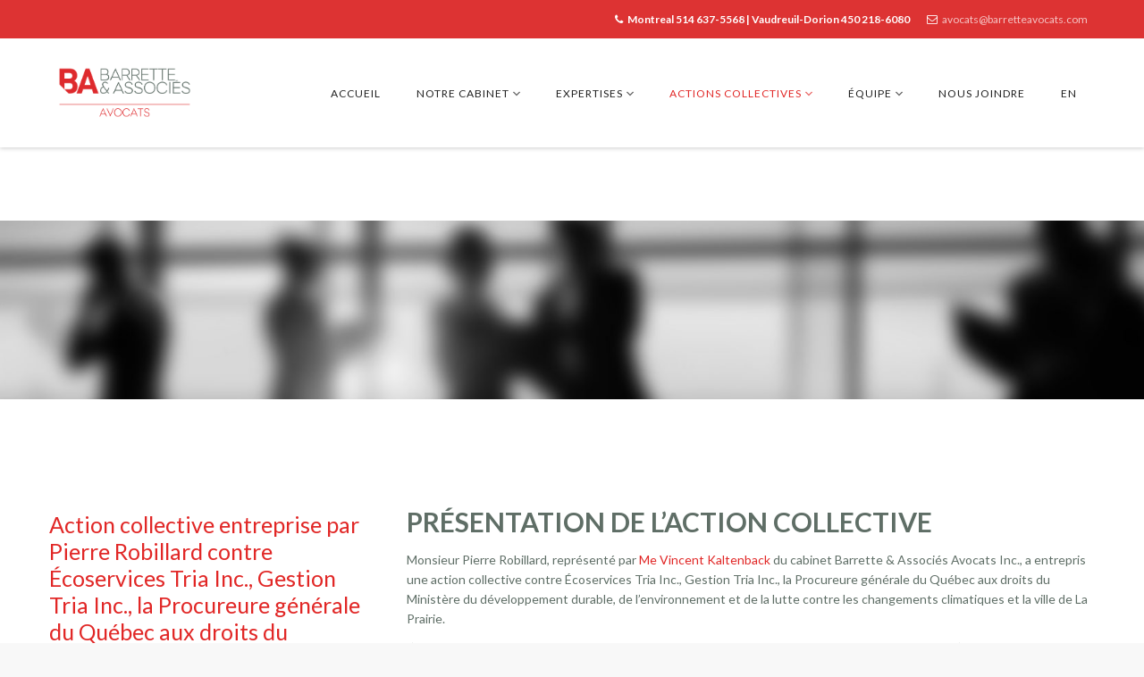

--- FILE ---
content_type: text/html; charset=UTF-8
request_url: https://www.barretteavocats.com/fr/actions-collectives/robillard-c-ecoservices-tria-inc/presentation/
body_size: 16379
content:
<!DOCTYPE html>
<!--[if IE 7]>
<html class="ie ie7" lang="fr-CA">
<![endif]-->
<!--[if IE 8]>
<html class="ie ie8" lang="fr-CA">
<![endif]-->
<!--[if !(IE 7) | !(IE 8)  ]><!-->
<html lang="fr-CA">
<!--<![endif]-->
<head>
<meta name="google-site-verification" content="olbdXZkUmVixKNYE6NkOFpPlw4f0IJiztSspYlsh8oQ" />
<meta charset="UTF-8">
<meta name="viewport" content="width=device-width, initial-scale=1">
<link rel="profile" href="http://gmpg.org/xfn/11">
<link rel="pingback" href="https://www.barretteavocats.com/xmlrpc.php">

<script>
(function(i,s,o,g,r,a,m){i['GoogleAnalyticsObject']=r;i[r]=i[r]||function(){
(i[r].q=i[r].q||[]).push(arguments)},i[r].l=1*new Date();a=s.createElement(o),
m=s.getElementsByTagName(o)[0];a.async=1;a.src=g;m.parentNode.insertBefore(a,m)
})(window,document,'script','//www.google-analytics.com/analytics.js','ga');
ga('create','UA-77530054-1', 'auto');
ga('send', 'pageview');
</script>
<meta name='robots' content='index, follow, max-image-preview:large, max-snippet:-1, max-video-preview:-1' />
<link rel="alternate" href="https://www.barretteavocats.com/fr/actions-collectives/robillard-c-ecoservices-tria-inc/presentation/" hreflang="fr" />
<link rel="alternate" href="https://www.barretteavocats.com/en/class-actions/robillard-v-ecoservices-tria-inc/presentation/" hreflang="en" />

	<!-- This site is optimized with the Yoast SEO plugin v23.4 - https://yoast.com/wordpress/plugins/seo/ -->
	<title>Présentation | Action collective | Barrette &amp; Associés Avocats</title>
	<meta name="description" content="Présentation d&#039;une l&#039;action collective en matière environnementale présentée par un des avocats spécialisés du cabinet Barrette &amp; Associés Avocats." />
	<link rel="canonical" href="https://www.barretteavocats.com/fr/actions-collectives/robillard-c-ecoservices-tria-inc/presentation/" />
	<meta property="og:locale" content="fr_CA" />
	<meta property="og:locale:alternate" content="en_US" />
	<meta property="og:type" content="article" />
	<meta property="og:title" content="Présentation | Action collective | Barrette &amp; Associés Avocats" />
	<meta property="og:description" content="Présentation d&#039;une l&#039;action collective en matière environnementale présentée par un des avocats spécialisés du cabinet Barrette &amp; Associés Avocats." />
	<meta property="og:url" content="https://www.barretteavocats.com/fr/actions-collectives/robillard-c-ecoservices-tria-inc/presentation/" />
	<meta property="og:site_name" content="Barrette &amp; Associés | Avocats" />
	<meta property="article:modified_time" content="2018-07-02T18:06:53+00:00" />
	<meta name="twitter:card" content="summary_large_image" />
	<meta name="twitter:label1" content="Estimation du temps de lecture" />
	<meta name="twitter:data1" content="2 minutes" />
	<script type="application/ld+json" class="yoast-schema-graph">{"@context":"https://schema.org","@graph":[{"@type":"WebPage","@id":"https://www.barretteavocats.com/fr/actions-collectives/robillard-c-ecoservices-tria-inc/presentation/","url":"https://www.barretteavocats.com/fr/actions-collectives/robillard-c-ecoservices-tria-inc/presentation/","name":"Présentation | Action collective | Barrette & Associés Avocats","isPartOf":{"@id":"https://www.barretteavocats.com/fr/accueil/#website"},"datePublished":"2017-10-29T14:14:36+00:00","dateModified":"2018-07-02T18:06:53+00:00","description":"Présentation d'une l'action collective en matière environnementale présentée par un des avocats spécialisés du cabinet Barrette & Associés Avocats.","breadcrumb":{"@id":"https://www.barretteavocats.com/fr/actions-collectives/robillard-c-ecoservices-tria-inc/presentation/#breadcrumb"},"inLanguage":"fr-CA","potentialAction":[{"@type":"ReadAction","target":["https://www.barretteavocats.com/fr/actions-collectives/robillard-c-ecoservices-tria-inc/presentation/"]}]},{"@type":"BreadcrumbList","@id":"https://www.barretteavocats.com/fr/actions-collectives/robillard-c-ecoservices-tria-inc/presentation/#breadcrumb","itemListElement":[{"@type":"ListItem","position":1,"name":"Home","item":"https://www.barretteavocats.com/fr/accueil/"},{"@type":"ListItem","position":2,"name":"ACTIONS COLLECTIVES","item":"https://www.barretteavocats.com/fr/actions-collectives/"},{"@type":"ListItem","position":3,"name":"Robillard c. Écoservices Tria inc.","item":"https://www.barretteavocats.com/fr/actions-collectives/robillard-c-ecoservices-tria-inc/"},{"@type":"ListItem","position":4,"name":"Présentation"}]},{"@type":"WebSite","@id":"https://www.barretteavocats.com/fr/accueil/#website","url":"https://www.barretteavocats.com/fr/accueil/","name":"Barrette &amp; Associés | Avocats","description":"","publisher":{"@id":"https://www.barretteavocats.com/fr/accueil/#organization"},"potentialAction":[{"@type":"SearchAction","target":{"@type":"EntryPoint","urlTemplate":"https://www.barretteavocats.com/fr/accueil/?s={search_term_string}"},"query-input":{"@type":"PropertyValueSpecification","valueRequired":true,"valueName":"search_term_string"}}],"inLanguage":"fr-CA"},{"@type":"Organization","@id":"https://www.barretteavocats.com/fr/accueil/#organization","name":"Barrette & Associés | Avocats","url":"https://www.barretteavocats.com/fr/accueil/","logo":{"@type":"ImageObject","inLanguage":"fr-CA","@id":"https://www.barretteavocats.com/fr/accueil/#/schema/logo/image/","url":"https://www.barretteavocats.com/wp-content/uploads/logo-barrette-associes-avocats.png","contentUrl":"https://www.barretteavocats.com/wp-content/uploads/logo-barrette-associes-avocats.png","width":878,"height":400,"caption":"Barrette & Associés | Avocats"},"image":{"@id":"https://www.barretteavocats.com/fr/accueil/#/schema/logo/image/"}}]}</script>
	<!-- / Yoast SEO plugin. -->


<link rel='dns-prefetch' href='//static.addtoany.com' />
<link rel='dns-prefetch' href='//fonts.googleapis.com' />
<link rel="alternate" type="application/rss+xml" title="Barrette &amp; Associés | Avocats &raquo; Flux" href="https://www.barretteavocats.com/fr/feed/" />
<link rel="alternate" type="application/rss+xml" title="Barrette &amp; Associés | Avocats &raquo; Flux des commentaires" href="https://www.barretteavocats.com/fr/comments/feed/" />
<script type="text/javascript">
/* <![CDATA[ */
window._wpemojiSettings = {"baseUrl":"https:\/\/s.w.org\/images\/core\/emoji\/15.0.3\/72x72\/","ext":".png","svgUrl":"https:\/\/s.w.org\/images\/core\/emoji\/15.0.3\/svg\/","svgExt":".svg","source":{"concatemoji":"https:\/\/www.barretteavocats.com\/wp-includes\/js\/wp-emoji-release.min.js?ver=6.5.7"}};
/*! This file is auto-generated */
!function(i,n){var o,s,e;function c(e){try{var t={supportTests:e,timestamp:(new Date).valueOf()};sessionStorage.setItem(o,JSON.stringify(t))}catch(e){}}function p(e,t,n){e.clearRect(0,0,e.canvas.width,e.canvas.height),e.fillText(t,0,0);var t=new Uint32Array(e.getImageData(0,0,e.canvas.width,e.canvas.height).data),r=(e.clearRect(0,0,e.canvas.width,e.canvas.height),e.fillText(n,0,0),new Uint32Array(e.getImageData(0,0,e.canvas.width,e.canvas.height).data));return t.every(function(e,t){return e===r[t]})}function u(e,t,n){switch(t){case"flag":return n(e,"\ud83c\udff3\ufe0f\u200d\u26a7\ufe0f","\ud83c\udff3\ufe0f\u200b\u26a7\ufe0f")?!1:!n(e,"\ud83c\uddfa\ud83c\uddf3","\ud83c\uddfa\u200b\ud83c\uddf3")&&!n(e,"\ud83c\udff4\udb40\udc67\udb40\udc62\udb40\udc65\udb40\udc6e\udb40\udc67\udb40\udc7f","\ud83c\udff4\u200b\udb40\udc67\u200b\udb40\udc62\u200b\udb40\udc65\u200b\udb40\udc6e\u200b\udb40\udc67\u200b\udb40\udc7f");case"emoji":return!n(e,"\ud83d\udc26\u200d\u2b1b","\ud83d\udc26\u200b\u2b1b")}return!1}function f(e,t,n){var r="undefined"!=typeof WorkerGlobalScope&&self instanceof WorkerGlobalScope?new OffscreenCanvas(300,150):i.createElement("canvas"),a=r.getContext("2d",{willReadFrequently:!0}),o=(a.textBaseline="top",a.font="600 32px Arial",{});return e.forEach(function(e){o[e]=t(a,e,n)}),o}function t(e){var t=i.createElement("script");t.src=e,t.defer=!0,i.head.appendChild(t)}"undefined"!=typeof Promise&&(o="wpEmojiSettingsSupports",s=["flag","emoji"],n.supports={everything:!0,everythingExceptFlag:!0},e=new Promise(function(e){i.addEventListener("DOMContentLoaded",e,{once:!0})}),new Promise(function(t){var n=function(){try{var e=JSON.parse(sessionStorage.getItem(o));if("object"==typeof e&&"number"==typeof e.timestamp&&(new Date).valueOf()<e.timestamp+604800&&"object"==typeof e.supportTests)return e.supportTests}catch(e){}return null}();if(!n){if("undefined"!=typeof Worker&&"undefined"!=typeof OffscreenCanvas&&"undefined"!=typeof URL&&URL.createObjectURL&&"undefined"!=typeof Blob)try{var e="postMessage("+f.toString()+"("+[JSON.stringify(s),u.toString(),p.toString()].join(",")+"));",r=new Blob([e],{type:"text/javascript"}),a=new Worker(URL.createObjectURL(r),{name:"wpTestEmojiSupports"});return void(a.onmessage=function(e){c(n=e.data),a.terminate(),t(n)})}catch(e){}c(n=f(s,u,p))}t(n)}).then(function(e){for(var t in e)n.supports[t]=e[t],n.supports.everything=n.supports.everything&&n.supports[t],"flag"!==t&&(n.supports.everythingExceptFlag=n.supports.everythingExceptFlag&&n.supports[t]);n.supports.everythingExceptFlag=n.supports.everythingExceptFlag&&!n.supports.flag,n.DOMReady=!1,n.readyCallback=function(){n.DOMReady=!0}}).then(function(){return e}).then(function(){var e;n.supports.everything||(n.readyCallback(),(e=n.source||{}).concatemoji?t(e.concatemoji):e.wpemoji&&e.twemoji&&(t(e.twemoji),t(e.wpemoji)))}))}((window,document),window._wpemojiSettings);
/* ]]> */
</script>
<style id='wp-emoji-styles-inline-css' type='text/css'>

	img.wp-smiley, img.emoji {
		display: inline !important;
		border: none !important;
		box-shadow: none !important;
		height: 1em !important;
		width: 1em !important;
		margin: 0 0.07em !important;
		vertical-align: -0.1em !important;
		background: none !important;
		padding: 0 !important;
	}
</style>
<link rel='stylesheet' id='wp-block-library-css' href='https://www.barretteavocats.com/wp-includes/css/dist/block-library/style.min.css?ver=6.5.7' type='text/css' media='all' />
<style id='classic-theme-styles-inline-css' type='text/css'>
/*! This file is auto-generated */
.wp-block-button__link{color:#fff;background-color:#32373c;border-radius:9999px;box-shadow:none;text-decoration:none;padding:calc(.667em + 2px) calc(1.333em + 2px);font-size:1.125em}.wp-block-file__button{background:#32373c;color:#fff;text-decoration:none}
</style>
<style id='global-styles-inline-css' type='text/css'>
body{--wp--preset--color--black: #000000;--wp--preset--color--cyan-bluish-gray: #abb8c3;--wp--preset--color--white: #ffffff;--wp--preset--color--pale-pink: #f78da7;--wp--preset--color--vivid-red: #cf2e2e;--wp--preset--color--luminous-vivid-orange: #ff6900;--wp--preset--color--luminous-vivid-amber: #fcb900;--wp--preset--color--light-green-cyan: #7bdcb5;--wp--preset--color--vivid-green-cyan: #00d084;--wp--preset--color--pale-cyan-blue: #8ed1fc;--wp--preset--color--vivid-cyan-blue: #0693e3;--wp--preset--color--vivid-purple: #9b51e0;--wp--preset--gradient--vivid-cyan-blue-to-vivid-purple: linear-gradient(135deg,rgba(6,147,227,1) 0%,rgb(155,81,224) 100%);--wp--preset--gradient--light-green-cyan-to-vivid-green-cyan: linear-gradient(135deg,rgb(122,220,180) 0%,rgb(0,208,130) 100%);--wp--preset--gradient--luminous-vivid-amber-to-luminous-vivid-orange: linear-gradient(135deg,rgba(252,185,0,1) 0%,rgba(255,105,0,1) 100%);--wp--preset--gradient--luminous-vivid-orange-to-vivid-red: linear-gradient(135deg,rgba(255,105,0,1) 0%,rgb(207,46,46) 100%);--wp--preset--gradient--very-light-gray-to-cyan-bluish-gray: linear-gradient(135deg,rgb(238,238,238) 0%,rgb(169,184,195) 100%);--wp--preset--gradient--cool-to-warm-spectrum: linear-gradient(135deg,rgb(74,234,220) 0%,rgb(151,120,209) 20%,rgb(207,42,186) 40%,rgb(238,44,130) 60%,rgb(251,105,98) 80%,rgb(254,248,76) 100%);--wp--preset--gradient--blush-light-purple: linear-gradient(135deg,rgb(255,206,236) 0%,rgb(152,150,240) 100%);--wp--preset--gradient--blush-bordeaux: linear-gradient(135deg,rgb(254,205,165) 0%,rgb(254,45,45) 50%,rgb(107,0,62) 100%);--wp--preset--gradient--luminous-dusk: linear-gradient(135deg,rgb(255,203,112) 0%,rgb(199,81,192) 50%,rgb(65,88,208) 100%);--wp--preset--gradient--pale-ocean: linear-gradient(135deg,rgb(255,245,203) 0%,rgb(182,227,212) 50%,rgb(51,167,181) 100%);--wp--preset--gradient--electric-grass: linear-gradient(135deg,rgb(202,248,128) 0%,rgb(113,206,126) 100%);--wp--preset--gradient--midnight: linear-gradient(135deg,rgb(2,3,129) 0%,rgb(40,116,252) 100%);--wp--preset--font-size--small: 13px;--wp--preset--font-size--medium: 20px;--wp--preset--font-size--large: 36px;--wp--preset--font-size--x-large: 42px;--wp--preset--spacing--20: 0.44rem;--wp--preset--spacing--30: 0.67rem;--wp--preset--spacing--40: 1rem;--wp--preset--spacing--50: 1.5rem;--wp--preset--spacing--60: 2.25rem;--wp--preset--spacing--70: 3.38rem;--wp--preset--spacing--80: 5.06rem;--wp--preset--shadow--natural: 6px 6px 9px rgba(0, 0, 0, 0.2);--wp--preset--shadow--deep: 12px 12px 50px rgba(0, 0, 0, 0.4);--wp--preset--shadow--sharp: 6px 6px 0px rgba(0, 0, 0, 0.2);--wp--preset--shadow--outlined: 6px 6px 0px -3px rgba(255, 255, 255, 1), 6px 6px rgba(0, 0, 0, 1);--wp--preset--shadow--crisp: 6px 6px 0px rgba(0, 0, 0, 1);}:where(.is-layout-flex){gap: 0.5em;}:where(.is-layout-grid){gap: 0.5em;}body .is-layout-flex{display: flex;}body .is-layout-flex{flex-wrap: wrap;align-items: center;}body .is-layout-flex > *{margin: 0;}body .is-layout-grid{display: grid;}body .is-layout-grid > *{margin: 0;}:where(.wp-block-columns.is-layout-flex){gap: 2em;}:where(.wp-block-columns.is-layout-grid){gap: 2em;}:where(.wp-block-post-template.is-layout-flex){gap: 1.25em;}:where(.wp-block-post-template.is-layout-grid){gap: 1.25em;}.has-black-color{color: var(--wp--preset--color--black) !important;}.has-cyan-bluish-gray-color{color: var(--wp--preset--color--cyan-bluish-gray) !important;}.has-white-color{color: var(--wp--preset--color--white) !important;}.has-pale-pink-color{color: var(--wp--preset--color--pale-pink) !important;}.has-vivid-red-color{color: var(--wp--preset--color--vivid-red) !important;}.has-luminous-vivid-orange-color{color: var(--wp--preset--color--luminous-vivid-orange) !important;}.has-luminous-vivid-amber-color{color: var(--wp--preset--color--luminous-vivid-amber) !important;}.has-light-green-cyan-color{color: var(--wp--preset--color--light-green-cyan) !important;}.has-vivid-green-cyan-color{color: var(--wp--preset--color--vivid-green-cyan) !important;}.has-pale-cyan-blue-color{color: var(--wp--preset--color--pale-cyan-blue) !important;}.has-vivid-cyan-blue-color{color: var(--wp--preset--color--vivid-cyan-blue) !important;}.has-vivid-purple-color{color: var(--wp--preset--color--vivid-purple) !important;}.has-black-background-color{background-color: var(--wp--preset--color--black) !important;}.has-cyan-bluish-gray-background-color{background-color: var(--wp--preset--color--cyan-bluish-gray) !important;}.has-white-background-color{background-color: var(--wp--preset--color--white) !important;}.has-pale-pink-background-color{background-color: var(--wp--preset--color--pale-pink) !important;}.has-vivid-red-background-color{background-color: var(--wp--preset--color--vivid-red) !important;}.has-luminous-vivid-orange-background-color{background-color: var(--wp--preset--color--luminous-vivid-orange) !important;}.has-luminous-vivid-amber-background-color{background-color: var(--wp--preset--color--luminous-vivid-amber) !important;}.has-light-green-cyan-background-color{background-color: var(--wp--preset--color--light-green-cyan) !important;}.has-vivid-green-cyan-background-color{background-color: var(--wp--preset--color--vivid-green-cyan) !important;}.has-pale-cyan-blue-background-color{background-color: var(--wp--preset--color--pale-cyan-blue) !important;}.has-vivid-cyan-blue-background-color{background-color: var(--wp--preset--color--vivid-cyan-blue) !important;}.has-vivid-purple-background-color{background-color: var(--wp--preset--color--vivid-purple) !important;}.has-black-border-color{border-color: var(--wp--preset--color--black) !important;}.has-cyan-bluish-gray-border-color{border-color: var(--wp--preset--color--cyan-bluish-gray) !important;}.has-white-border-color{border-color: var(--wp--preset--color--white) !important;}.has-pale-pink-border-color{border-color: var(--wp--preset--color--pale-pink) !important;}.has-vivid-red-border-color{border-color: var(--wp--preset--color--vivid-red) !important;}.has-luminous-vivid-orange-border-color{border-color: var(--wp--preset--color--luminous-vivid-orange) !important;}.has-luminous-vivid-amber-border-color{border-color: var(--wp--preset--color--luminous-vivid-amber) !important;}.has-light-green-cyan-border-color{border-color: var(--wp--preset--color--light-green-cyan) !important;}.has-vivid-green-cyan-border-color{border-color: var(--wp--preset--color--vivid-green-cyan) !important;}.has-pale-cyan-blue-border-color{border-color: var(--wp--preset--color--pale-cyan-blue) !important;}.has-vivid-cyan-blue-border-color{border-color: var(--wp--preset--color--vivid-cyan-blue) !important;}.has-vivid-purple-border-color{border-color: var(--wp--preset--color--vivid-purple) !important;}.has-vivid-cyan-blue-to-vivid-purple-gradient-background{background: var(--wp--preset--gradient--vivid-cyan-blue-to-vivid-purple) !important;}.has-light-green-cyan-to-vivid-green-cyan-gradient-background{background: var(--wp--preset--gradient--light-green-cyan-to-vivid-green-cyan) !important;}.has-luminous-vivid-amber-to-luminous-vivid-orange-gradient-background{background: var(--wp--preset--gradient--luminous-vivid-amber-to-luminous-vivid-orange) !important;}.has-luminous-vivid-orange-to-vivid-red-gradient-background{background: var(--wp--preset--gradient--luminous-vivid-orange-to-vivid-red) !important;}.has-very-light-gray-to-cyan-bluish-gray-gradient-background{background: var(--wp--preset--gradient--very-light-gray-to-cyan-bluish-gray) !important;}.has-cool-to-warm-spectrum-gradient-background{background: var(--wp--preset--gradient--cool-to-warm-spectrum) !important;}.has-blush-light-purple-gradient-background{background: var(--wp--preset--gradient--blush-light-purple) !important;}.has-blush-bordeaux-gradient-background{background: var(--wp--preset--gradient--blush-bordeaux) !important;}.has-luminous-dusk-gradient-background{background: var(--wp--preset--gradient--luminous-dusk) !important;}.has-pale-ocean-gradient-background{background: var(--wp--preset--gradient--pale-ocean) !important;}.has-electric-grass-gradient-background{background: var(--wp--preset--gradient--electric-grass) !important;}.has-midnight-gradient-background{background: var(--wp--preset--gradient--midnight) !important;}.has-small-font-size{font-size: var(--wp--preset--font-size--small) !important;}.has-medium-font-size{font-size: var(--wp--preset--font-size--medium) !important;}.has-large-font-size{font-size: var(--wp--preset--font-size--large) !important;}.has-x-large-font-size{font-size: var(--wp--preset--font-size--x-large) !important;}
.wp-block-navigation a:where(:not(.wp-element-button)){color: inherit;}
:where(.wp-block-post-template.is-layout-flex){gap: 1.25em;}:where(.wp-block-post-template.is-layout-grid){gap: 1.25em;}
:where(.wp-block-columns.is-layout-flex){gap: 2em;}:where(.wp-block-columns.is-layout-grid){gap: 2em;}
.wp-block-pullquote{font-size: 1.5em;line-height: 1.6;}
</style>
<link rel='stylesheet' id='contact-form-7-css' href='https://www.barretteavocats.com/wp-content/plugins/contact-form-7/includes/css/styles.css?ver=5.9.8' type='text/css' media='all' />
<link rel='stylesheet' id='rs-plugin-settings-css' href='https://www.barretteavocats.com/wp-content/plugins/revslider/public/assets/css/settings.css?ver=5.4.8.1' type='text/css' media='all' />
<style id='rs-plugin-settings-inline-css' type='text/css'>
#rs-demo-id {}
</style>
<link rel='stylesheet' id='megamenu-css' href='https://www.barretteavocats.com/wp-content/uploads/maxmegamenu/style_fr_ca.css?ver=b2f6e0' type='text/css' media='all' />
<link rel='stylesheet' id='dashicons-css' href='https://www.barretteavocats.com/wp-includes/css/dashicons.min.css?ver=6.5.7' type='text/css' media='all' />
<link rel='stylesheet' id='hint-css' href='https://www.barretteavocats.com/wp-content/themes/remould/assets/hint/hint.min.css?ver=6.5.7' type='text/css' media='all' />
<link rel='stylesheet' id='flexslider-css' href='https://www.barretteavocats.com/wp-content/themes/remould/assets/flexslider/flexslider.css?ver=6.5.7' type='text/css' media='all' />
<link rel='stylesheet' id='font-awesome-css' href='https://www.barretteavocats.com/wp-content/themes/remould/assets/font-awesome/css/font-awesome.min.css?ver=6.5.7' type='text/css' media='all' />
<link rel='stylesheet' id='nivo-slider-css-css' href='https://www.barretteavocats.com/wp-content/plugins/js_composer/assets/lib/vendor/node_modules/nivo-slider/nivo-slider.min.css?ver=7.9' type='text/css' media='all' />
<link rel='stylesheet' id='nivo-slider-theme-css' href='https://www.barretteavocats.com/wp-content/plugins/js_composer/assets/lib/vendor/node_modules/nivo-slider/themes/default/default.min.css?ver=7.9' type='text/css' media='all' />
<link rel='stylesheet' id='owl-carousel-css' href='https://www.barretteavocats.com/wp-content/themes/remould/assets/owl-carousel/assets/owl.carousel.css?ver=6.5.7' type='text/css' media='all' />
<link rel='stylesheet' id='prettyphoto-css' href='https://www.barretteavocats.com/wp-content/plugins/js_composer/assets/lib/vendor/prettyphoto/css/prettyPhoto.min.css?ver=7.9' type='text/css' media='all' />
<link rel='stylesheet' id='js_composer_front-css' href='https://www.barretteavocats.com/wp-content/plugins/js_composer/assets/css/js_composer.min.css?ver=7.9' type='text/css' media='all' />
<link rel='stylesheet' id='bootstrap-css' href='https://www.barretteavocats.com/wp-content/themes/remould/css/bootstrap.min.css?ver=6.5.7' type='text/css' media='all' />
<link rel='stylesheet' id='multi-columns-row-css' href='https://www.barretteavocats.com/wp-content/themes/remould/css/multi-columns-row.min.css?ver=6.5.7' type='text/css' media='all' />
<link rel='stylesheet' id='bootstrap-theme-css' href='https://www.barretteavocats.com/wp-content/themes/remould/css/bootstrap-theme.min.css?ver=6.5.7' type='text/css' media='all' />
<link rel='stylesheet' id='remould-main-style-css' href='https://www.barretteavocats.com/wp-content/themes/remould/css/main.min.css?ver=6.5.7' type='text/css' media='all' />
<link rel='stylesheet' id='remould-dynamic-style-css' href='https://www.barretteavocats.com/wp-content/themes/remould/css/dynamic-style.min.css?ver=6.5.7' type='text/css' media='all' />
<!--[if lt IE 10]>
<link rel='stylesheet' id='remould-ie-css' href='https://www.barretteavocats.com/wp-content/themes/remould/css/ie.min.css?ver=6.5.7' type='text/css' media='all' />
<![endif]-->
<link rel='stylesheet' id='remould-responsive-style-css' href='https://www.barretteavocats.com/wp-content/themes/remould/css/responsive.min.css?ver=6.5.7' type='text/css' media='all' />
<link rel='stylesheet' id='addtoany-css' href='https://www.barretteavocats.com/wp-content/plugins/add-to-any/addtoany.min.css?ver=1.16' type='text/css' media='all' />
<style id='addtoany-inline-css' type='text/css'>
a2a_config.icon_color = "#777777";
</style>
<link rel='stylesheet' id='redux-google-fonts-remould-css' href='https://fonts.googleapis.com/css?family=Lato%3A400%2C700%2C300&#038;ver=1726238482' type='text/css' media='all' />
<script type="text/javascript" src="https://www.barretteavocats.com/wp-includes/js/jquery/jquery.min.js?ver=3.7.1" id="jquery-core-js"></script>
<script type="text/javascript" src="https://www.barretteavocats.com/wp-includes/js/jquery/jquery-migrate.min.js?ver=3.4.1" id="jquery-migrate-js"></script>
<script type="text/javascript" id="wp-goal-tracker-ga-js-extra">
/* <![CDATA[ */
var wpGoalTrackerGaEvents = {"pending":{"view_item":[],"begin_checkout":[],"add_to_cart":[],"view_cart":[],"purchase":[]}};
var wpGoalTrackerGa = {"version":"1.1.6","is_front_page":"","trackLinks":{"enabled":false,"type":"all"},"trackEmailLinks":"","pageSpeedTracking":"","click":[],"visibility":[],"pageTitle":"Pr\u00e9sentation"};
/* ]]> */
</script>
<script type="text/javascript" src="https://www.barretteavocats.com/wp-content/plugins/goal-tracker-ga/public/js/wp-goal-tracker-ga-public.js?ver=1.1.6" id="wp-goal-tracker-ga-js"></script>
<script type="text/javascript" id="addtoany-core-js-before">
/* <![CDATA[ */
window.a2a_config=window.a2a_config||{};a2a_config.callbacks=[];a2a_config.overlays=[];a2a_config.templates={};a2a_localize = {
	Share: "Share",
	Save: "Save",
	Subscribe: "Subscribe",
	Email: "Email",
	Bookmark: "Bookmark",
	ShowAll: "Show all",
	ShowLess: "Show less",
	FindServices: "Find service(s)",
	FindAnyServiceToAddTo: "Instantly find any service to add to",
	PoweredBy: "Powered by",
	ShareViaEmail: "Share via email",
	SubscribeViaEmail: "Subscribe via email",
	BookmarkInYourBrowser: "Bookmark in your browser",
	BookmarkInstructions: "Press Ctrl+D or \u2318+D to bookmark this page",
	AddToYourFavorites: "Add to your favorites",
	SendFromWebOrProgram: "Send from any email address or email program",
	EmailProgram: "Email program",
	More: "More&#8230;",
	ThanksForSharing: "Thanks for sharing!",
	ThanksForFollowing: "Thanks for following!"
};

a2a_config.icon_color = "#777777";
/* ]]> */
</script>
<script type="text/javascript" defer src="https://static.addtoany.com/menu/page.js" id="addtoany-core-js"></script>
<script type="text/javascript" defer src="https://www.barretteavocats.com/wp-content/plugins/add-to-any/addtoany.min.js?ver=1.1" id="addtoany-jquery-js"></script>
<script type="text/javascript" src="https://www.barretteavocats.com/wp-content/plugins/revslider/public/assets/js/jquery.themepunch.tools.min.js?ver=5.4.8.1" id="tp-tools-js"></script>
<script type="text/javascript" src="https://www.barretteavocats.com/wp-content/plugins/revslider/public/assets/js/jquery.themepunch.revolution.min.js?ver=5.4.8.1" id="revmin-js"></script>
<script type="text/javascript" id="ga_events_main_script-js-extra">
/* <![CDATA[ */
var ga_options = {"anonymizeip":"","advanced":"","snippet_type":"universal","tracking_id":"UA-77530054-1","gtm_id":"","domain":"","click_elements":[{"name":"hint--bottom","type":"class","category":"Click","action":"Email","label":"","value":"","bounce":"true"},{"name":"thememount-team-position","type":"class","category":"Click","action":"Phone Number","label":"","value":"","bounce":"true"},{"name":"thememount-team-phone","type":"class","category":"Click","action":"Phone Number","label":"","value":"","bounce":"true"},{"name":"thememount-social-email","type":"class","category":"Click","action":"Email","label":"","value":"","bounce":"true"},{"name":"thememount-contact-phonenumber fa fa-phone","type":"class","category":"Click","action":"Phone Number","label":"","value":"","bounce":"true"},{"name":"thememount-contact-email fa fa-envelope-o","type":"class","category":"Click","action":"Email","label":"","value":"","bounce":"false"}],"scroll_elements":[],"link_clicks_delay":"120","download_tracking_type":["pdf","mp3","pptx","docx"],"force_snippet":"none"};
var gaePlaceholders = {"is_front_page":"","page_title":"Pr\u00e9sentation"};
/* ]]> */
</script>
<script type="text/javascript" src="https://www.barretteavocats.com/wp-content/plugins/wp-google-analytics-events/js/main.js?ver=1.0" id="ga_events_main_script-js"></script>
<script></script><link rel="https://api.w.org/" href="https://www.barretteavocats.com/wp-json/" /><link rel="alternate" type="application/json" href="https://www.barretteavocats.com/wp-json/wp/v2/pages/1145" /><link rel="EditURI" type="application/rsd+xml" title="RSD" href="https://www.barretteavocats.com/xmlrpc.php?rsd" />
<meta name="generator" content="WordPress 6.5.7" />
<link rel='shortlink' href='https://www.barretteavocats.com/?p=1145' />
<link rel="alternate" type="application/json+oembed" href="https://www.barretteavocats.com/wp-json/oembed/1.0/embed?url=https%3A%2F%2Fwww.barretteavocats.com%2Ffr%2Factions-collectives%2Frobillard-c-ecoservices-tria-inc%2Fpresentation%2F" />
<link rel="alternate" type="text/xml+oembed" href="https://www.barretteavocats.com/wp-json/oembed/1.0/embed?url=https%3A%2F%2Fwww.barretteavocats.com%2Ffr%2Factions-collectives%2Frobillard-c-ecoservices-tria-inc%2Fpresentation%2F&#038;format=xml" />
<!-- Global site tag (gtag.js) - Google Analytics -->
		<script async src="https://www.googletagmanager.com/gtag/js?id="></script>
		<script>
			window.dataLayer = window.dataLayer || [];
			function gtag(){dataLayer.push(arguments);}
			gtag("js", new Date());

			gtag("config", "");
		</script><link rel="shortcut icon" type="image/x-icon" href="https://www.barretteavocats.com/wp-content/uploads/FavIcon.jpg">
<link rel="apple-touch-icon" sizes="57x57" href="https://www.barretteavocats.com/wp-content/uploads/FavIcon.jpg">
<link rel="apple-touch-icon" sizes="60x60" href="https://www.barretteavocats.com/wp-content/uploads/FavIcon.jpg">
<link rel="apple-touch-icon" sizes="72x72" href="https://www.barretteavocats.com/wp-content/uploads/FavIcon.jpg">
<link rel="apple-touch-icon" sizes="76x76" href="https://www.barretteavocats.com/wp-content/uploads/FavIcon.jpg">
<link rel="apple-touch-icon" sizes="114x114" href="https://www.barretteavocats.com/wp-content/uploads/FavIcon.jpg">
<link rel="apple-touch-icon" sizes="120x120" href="https://www.barretteavocats.com/wp-content/uploads/FavIcon.jpg">
<link rel="apple-touch-icon" sizes="144x144" href="https://www.barretteavocats.com/wp-content/uploads/FavIcon.jpg">
<link rel="apple-touch-icon" sizes="152x152" href="https://www.barretteavocats.com/wp-content/uploads/FavIcon.jpg">
<link rel="apple-touch-icon" sizes="180x180" href="https://www.barretteavocats.com/wp-content/uploads/FavIcon.jpg">
<link rel="icon" type="image/png" sizes="16x16" href="https://www.barretteavocats.com/wp-content/uploads/FavIcon.jpg">
<link rel="icon" type="image/png" sizes="32x32" href="https://www.barretteavocats.com/wp-content/uploads/FavIcon.jpg">
<link rel="icon" type="image/png" sizes="96x96" href="https://www.barretteavocats.com/wp-content/uploads/FavIcon.jpg">
<link rel="icon" type="image/png" sizes="160x160" href="https://www.barretteavocats.com/wp-content/uploads/FavIcon.jpg">
<link rel="icon" type="image/png" sizes="192x192" href="https://www.barretteavocats.com/wp-content/uploads/FavIcon.jpg">
<meta name="apple-mobile-web-app-title" content="Barrette &amp; Associés | Avocats">
<meta name="application-name" content="Barrette &amp; Associés | Avocats">
<meta name="msapplication-TileColor" content="#ffffff">
	
	<script type="text/javascript">
		var tm_breakpoint = 1200;
	</script>
	
	<style type="text/css">
.tm-header-overlay .thememount-titlebar-wrapper .thememount-titlebar-inner-wrapper{	
	padding-top: 162px;
}
.thememount-header-style-3.tm-header-overlay .thememount-titlebar-wrapper .thememount-titlebar-inner-wrapper{
	padding-top: 217px;
}
</style>
		
		<script type="text/javascript">	var ajaxurl = 'https://www.barretteavocats.com/wp-admin/admin-ajax.php';</script>
	<style type="text/css">.recentcomments a{display:inline !important;padding:0 !important;margin:0 !important;}</style><meta name="generator" content="Powered by WPBakery Page Builder - drag and drop page builder for WordPress."/>
<meta name="generator" content="Powered by Slider Revolution 5.4.8.1 - responsive, Mobile-Friendly Slider Plugin for WordPress with comfortable drag and drop interface." />
	<!-- Start cookieyes banner --> <script id="cookieyes" type="text/javascript" src="https://cdn-cookieyes.com/client_data/c637820e8c1d7cebce5571e3/script.js"></script> <!-- End cookieyes banner --><script type="text/javascript">function setREVStartSize(e){									
						try{ e.c=jQuery(e.c);var i=jQuery(window).width(),t=9999,r=0,n=0,l=0,f=0,s=0,h=0;
							if(e.responsiveLevels&&(jQuery.each(e.responsiveLevels,function(e,f){f>i&&(t=r=f,l=e),i>f&&f>r&&(r=f,n=e)}),t>r&&(l=n)),f=e.gridheight[l]||e.gridheight[0]||e.gridheight,s=e.gridwidth[l]||e.gridwidth[0]||e.gridwidth,h=i/s,h=h>1?1:h,f=Math.round(h*f),"fullscreen"==e.sliderLayout){var u=(e.c.width(),jQuery(window).height());if(void 0!=e.fullScreenOffsetContainer){var c=e.fullScreenOffsetContainer.split(",");if (c) jQuery.each(c,function(e,i){u=jQuery(i).length>0?u-jQuery(i).outerHeight(!0):u}),e.fullScreenOffset.split("%").length>1&&void 0!=e.fullScreenOffset&&e.fullScreenOffset.length>0?u-=jQuery(window).height()*parseInt(e.fullScreenOffset,0)/100:void 0!=e.fullScreenOffset&&e.fullScreenOffset.length>0&&(u-=parseInt(e.fullScreenOffset,0))}f=u}else void 0!=e.minHeight&&f<e.minHeight&&(f=e.minHeight);e.c.closest(".rev_slider_wrapper").css({height:f})					
						}catch(d){console.log("Failure at Presize of Slider:"+d)}						
					};</script>
<style type="text/css" title="dynamic-css" class="options-output">body{background-color:#f8f8f8;}body #main{background-color:#ffffff;}body{font-family:Lato,Arial, Helvetica, sans-serif;text-transform:none;line-height:22px;font-weight:400;font-style:normal;color:#5f6e66;font-size:14px;}a{color:#e12726;}a:hover{color:#e12726;}h1{font-family:Lato,Arial, Helvetica, sans-serif;text-transform:uppercase;line-height:34px;font-weight:700;font-style:normal;color:#5f6e66;font-size:30px;}h2{font-family:Lato,Arial, Helvetica, sans-serif;text-transform:none;line-height:30px;font-weight:400;font-style:normal;color:#e12726;font-size:25px;}h3{font-family:Lato,Arial, Helvetica, sans-serif;text-transform:uppercase;line-height:16px;font-weight:400;font-style:normal;color:#e12726;font-size:16px;}h4{font-family:Lato,Arial, Helvetica, sans-serif;text-transform:none;line-height:20px;font-weight:400;font-style:normal;color:#5f6e66;font-size:18px;}h5{font-family:Lato,Arial, Helvetica, sans-serif;text-transform:none;line-height:18px;font-weight:400;font-style:normal;color:#5f6e66;font-size:16px;}h6{font-family:Lato,Arial, Helvetica, sans-serif;text-transform:none;line-height:17px;font-weight:300;font-style:normal;color:#5f6e66;font-size:12px;}.tm-element-heading-wrapper h2{font-family:Lato,Arial, Helvetica, sans-serif;text-transform:none;line-height:30px;letter-spacing:2px;font-weight:700;font-style:normal;color:#5f6e66;font-size:28px;}.tm-element-heading-wrapper h4{font-family:Lato,Arial, Helvetica, sans-serif;text-transform:none;line-height:20px;font-weight:300;font-style:normal;color:#5f6e66;font-size:20px;}body .widget .widget-title, body .widget .widgettitle, #navbar #site-navigation .mega-menu-wrap .mega-menu.mega-menu-horizontal .mega-sub-menu > li.mega-menu-item > h4.mega-block-title, .portfolio-description h2, .thememount-portfolio-details h2, .thememount-portfolio-related h2{font-family:Lato,Arial, Helvetica, sans-serif;text-transform:none;line-height:20px;font-weight:700;font-style:normal;color:#282828;font-size:18px;}.woocommerce button.button, .woocommerce-page button.button, input, .vc_btn, .vc_btn3, .woocommerce-page a.button, .button, .wpb_button, button, .woocommerce input.button, .woocommerce-page input.button, .tp-button.big, .woocommerce #content input.button, .woocommerce #respond input#submit, .woocommerce a.button, .woocommerce button.button, .woocommerce input.button, .woocommerce-page #content input.button, .woocommerce-page #respond input#submit, .woocommerce-page a.button, .woocommerce-page button.button, .woocommerce-page input.button, .thememount-post-readmore a{font-family:Lato,Arial, Helvetica, sans-serif;text-transform:none;letter-spacing:1px;font-weight:700;font-style:normal;}.wpb_tabs_nav a.ui-tabs-anchor, body .wpb_accordion .wpb_accordion_wrapper .wpb_accordion_header a, .vc_progress_bar .vc_label, .vc_tta.vc_general .vc_tta-tab > a, .vc_toggle_title > h4{font-family:Lato,Arial, Helvetica, sans-serif;text-transform:none;font-weight:400;font-style:normal;}div.tm-titlebar-wrapper{background-repeat:no-repeat;background-size:cover;background-position:center center;}.tm-titlebar-main h1.entry-title{font-family:Lato,Arial, Helvetica, sans-serif;text-transform:uppercase;line-height:40px;letter-spacing:1px;font-weight:700;font-style:normal;font-size:33px;}.tm-titlebar-main h3.tm-subtitle{font-family:Lato,Arial, Helvetica, sans-serif;text-transform:uppercase;line-height:30px;font-weight:400;font-style:normal;font-size:24px;}.tm-titlebar-wrapper .breadcrumb-wrapper, .breadcrumb-wrapper a{font-family:Lato,Arial, Helvetica, sans-serif;text-transform:capitalize;line-height:14px;letter-spacing:2px;font-weight:400;font-style:normal;font-size:13px;}#navbar #site-navigation div.nav-menu > ul > li > a, #navbar #site-navigation .mega-menu-wrap .mega-menu.mega-menu-horizontal > li.mega-menu-item > a{font-family:Lato,Arial, Helvetica, sans-serif;text-transform:uppercase;line-height:40px;letter-spacing:1px;font-weight:400;font-style:normal;color:#202020;font-size:12px;}ul.nav-menu li ul li a, div.nav-menu > ul li ul li a, #navbar #site-navigation .mega-menu-wrap .mega-menu.mega-menu-horizontal .mega-sub-menu a, #navbar #site-navigation .mega-menu-wrap .mega-menu.mega-menu-horizontal .mega-sub-menu a:hover, #navbar #site-navigation .mega-menu-wrap .mega-menu.mega-menu-horizontal .mega-sub-menu a:focus, #navbar #site-navigation .mega-menu-wrap .mega-menu.mega-menu-horizontal .mega-sub-menu a.mega-menu-link, #navbar #site-navigation .mega-menu-wrap .mega-menu.mega-menu-horizontal .mega-sub-menu a.mega-menu-link:hover, #navbar #site-navigation .mega-menu-wrap .mega-menu.mega-menu-horizontal .mega-sub-menu a.mega-menu-link:focus, #navbar #site-navigation .mega-menu-wrap .mega-menu.mega-menu-horizontal .mega-sub-menu > li.mega-menu-item-type-widget{font-family:Lato,Arial, Helvetica, sans-serif;text-transform:none;line-height:20px;font-weight:700;font-style:normal;color:#5f6e66;font-size:12px;}ul.nav-menu li ul, div.nav-menu > ul .children, #navbar #site-navigation .mega-menu-wrap .mega-menu.mega-menu-horizontal .mega-sub-menu, #navbar #site-navigation .mega-menu-wrap .mega-menu.mega-menu-horizontal .mega-sub-menu a:hover, 
#navbar #site-navigation .mega-menu-wrap .mega-menu.mega-menu-horizontal .mega-sub-menu li:hover > a, #navbar #site-navigation .mega-menu-wrap .mega-menu.mega-menu-horizontal .mega-sub-menu a, #navbar #site-navigation .mega-menu-wrap .mega-menu.mega-menu-horizontal .mega-sub-menu a.mega-menu-link:hover, 
#navbar #site-navigation .mega-menu-wrap .mega-menu.mega-menu-horizontal .mega-sub-menu li:hover > a.mega-menu-link, #navbar #site-navigation .mega-menu-wrap .mega-menu.mega-menu-horizontal .mega-sub-menu a.mega-menu-link{background-color:#ffffff;}#navbar #site-navigation .mega-menu-wrap .mega-menu.mega-menu-horizontal .mega-sub-menu > li.mega-menu-item > h4.mega-block-title{font-family:Lato,Arial, Helvetica, sans-serif;line-height:20px;font-weight:700;font-style:normal;color:#202020;font-size:15px;}#page footer.site-footer > div.footer{background-repeat:inherit;background-size:cover;background-attachment:scroll;background-position:center center;background-image:url('https://www.barretteavocats.com/wp-content/uploads/bg-slider.jpg');}#page footer.site-footer > div.footer > div.footer-inner{background-color:rgba(0,0,0,0.79);}</style><style type="text/css" data-type="vc_shortcodes-custom-css">.vc_custom_1460726153350{background-position: 0 0 !important;background-repeat: no-repeat !important;}.vc_custom_1509287980454{padding-top: 15px !important;padding-right: 20px !important;}</style><noscript><style> .wpb_animate_when_almost_visible { opacity: 1; }</style></noscript><style type="text/css">/** Mega Menu CSS: fs **/</style>

<!--[if lt IE 9]>
	<script src="https://www.barretteavocats.com/wp-content/themes/remould/js/html5.js"></script>
<![endif]-->
<!--<script type="text/javascript">		
	jQuery( document ).ready(function($) {
		tm_hide_togle_link();
	});
</script>

--></head>

<body class="page-template-default page page-id-1145 page-child parent-pageid-1139 mega-menu-primary thememount-responsive-on thememount-sticky-footer thememount-wide thememount-header-style-1 thememount-page-full-width thememount-maxmegamenu-active no-avatars wpb-js-composer js-comp-ver-7.9 vc_responsive">


<div class="main-holder animsition">
<div id="page" class="hfeed site">
<header id="masthead" class="site-header">
  <div class="headerblock tm-mmenu-active-color-skin tm-dmenu-active-color-skin tm-dmenu-sep-grey">
        <div><style>.thememount-topbar{background-color:#dd3333;color:#ffffff !important;}.thememount-topbar a, .site-header .thememount-topbar .social-icons i{color: rgba( 255,255,255, 0.7) !important;}.site-header .thememount-topbar a:hover{color:#ffffff !important;}.site-header .thememount-topbar-textcolor-custom .social-icons li a{border: 1px solid rgba( 255,255,255, 0.7) !important;}</style>
			<div class="thememount-topbar thememount-topbar-textcolor-custom thememount-topbar-bgcolor-custom">
				<div class="container">
					<div class="row">
						<div class="table-row"><div class="thememount-tb-left-content thememount-flexible-width-left"></div><div class="thememount-tb-right-content thememount-flexible-width-right"><ul class="top-contact"><li><i class="fa fa-phone"></i><strong>Montreal 514 637-5568 | Vaudreuil-Dorion 450 218-6080</strong>&nbsp;&nbsp;</li><li><i class="fa fa-envelope-o"></i><a href="mailto:avocats@barretteavocats.com">avocats@barretteavocats.com</a></li></ul></div></div> <!-- .table-row -->
					</div>
				</div>
			</div></div>    <div id="stickable-header" class="header-inner masthead-header-stickyOnScroll ">
      <div class="container">
        <div class="headercontent row clearfix">
          <div class="headerlogo thememount-logotype-image tm-stickylogo-yes">
            <span class="site-title"> <a class="home-link" href="https://www.barretteavocats.com/fr/accueil/" title="Barrette &amp; Associés | Avocats" rel="home">
              			  <img class="thememount-logo-img standardlogo" src="https://www.barretteavocats.com/wp-content/uploads/logo-barrette-associes-avocats.png" alt="Barrette &amp; Associés | Avocats" width="878" height="400">
			  
			  				<img class="thememount-logo-img stickylogo" src="https://www.barretteavocats.com/wp-content/uploads/logo-barrette-associes-avocats.png" alt="Barrette &amp; Associés | Avocats" width="878" height="400">
			  			  
                            </a> </span>
            <h2 class="site-description">
                          </h2>
          </div>
		  
		  		  
          <div id="navbar">
            <nav id="site-navigation" class="navigation main-navigation" data-sticky-height="80">
            <div class="header-controls">
				
								
				
                              </div>
              <h3 class="menu-toggle">
                <span>Toggle menu</span><i class="fa fa-bars"></i>              </h3>
              <a class="screen-reader-text skip-link" href="#content" title="Skip to content">
              Skip to content              </a>
              <div id="mega-menu-wrap-primary" class="mega-menu-wrap"><div class="mega-menu-toggle"><div class="mega-toggle-blocks-left"></div><div class="mega-toggle-blocks-center"></div><div class="mega-toggle-blocks-right"><div class='mega-toggle-block mega-menu-toggle-block mega-toggle-block-1' id='mega-toggle-block-1' tabindex='0'><span class='mega-toggle-label' role='button' aria-expanded='false'><span class='mega-toggle-label-closed'></span><span class='mega-toggle-label-open'></span></span></div></div></div><ul id="mega-menu-primary" class="mega-menu max-mega-menu mega-menu-horizontal mega-no-js" data-event="hover_intent" data-effect="disabled" data-effect-speed="200" data-effect-mobile="disabled" data-effect-speed-mobile="0" data-mobile-force-width="false" data-second-click="go" data-document-click="collapse" data-vertical-behaviour="standard" data-breakpoint="1200" data-unbind="true" data-mobile-state="collapse_all" data-mobile-direction="vertical" data-hover-intent-timeout="300" data-hover-intent-interval="100"><li class="mega-menu-item mega-menu-item-type-post_type mega-menu-item-object-page mega-menu-item-home mega-align-bottom-left mega-menu-flyout mega-menu-item-113" id="mega-menu-item-113"><a class="mega-menu-link" href="https://www.barretteavocats.com/fr/accueil/" tabindex="0">ACCUEIL</a></li><li class="mega-menu-item mega-menu-item-type-post_type mega-menu-item-object-page mega-menu-item-has-children mega-align-bottom-left mega-menu-flyout mega-menu-item-355" id="mega-menu-item-355"><a class="mega-menu-link" href="https://www.barretteavocats.com/fr/notre-cabinet/" aria-expanded="false" tabindex="0">NOTRE CABINET<span class="mega-indicator" aria-hidden="true"></span></a>
<ul class="mega-sub-menu">
<li class="mega-menu-item mega-menu-item-type-post_type mega-menu-item-object-page mega-menu-item-356" id="mega-menu-item-356"><a class="mega-menu-link" href="https://www.barretteavocats.com/fr/notre-approche/">NOTRE APPROCHE</a></li></ul>
</li><li class="mega-menu-item mega-menu-item-type-post_type mega-menu-item-object-page mega-menu-item-has-children mega-menu-megamenu mega-align-bottom-left mega-menu-megamenu mega-menu-item-142" id="mega-menu-item-142"><a class="mega-menu-link" href="https://www.barretteavocats.com/fr/expertises/" aria-expanded="false" tabindex="0">EXPERTISES<span class="mega-indicator" aria-hidden="true"></span></a>
<ul class="mega-sub-menu">
<li class="mega-menu-item mega-menu-item-type-post_type mega-menu-item-object-page mega-menu-column-standard mega-menu-columns-1-of-3 mega-menu-item-229" style="--columns:3; --span:1" id="mega-menu-item-229"><a class="mega-menu-link" href="https://www.barretteavocats.com/fr/expertises/assurances/">ASSURANCES</a></li><li class="mega-menu-item mega-menu-item-type-post_type mega-menu-item-object-page mega-menu-column-standard mega-menu-columns-1-of-3 mega-menu-item-270" style="--columns:3; --span:1" id="mega-menu-item-270"><a class="mega-menu-link" href="https://www.barretteavocats.com/fr/expertises/copropriete/">COPROPRIÉTÉ</a></li><li class="mega-menu-item mega-menu-item-type-post_type mega-menu-item-object-page mega-menu-column-standard mega-menu-columns-1-of-3 mega-menu-item-271" style="--columns:3; --span:1" id="mega-menu-item-271"><a class="mega-menu-link" href="https://www.barretteavocats.com/fr/expertises/droit-bancaire/">DROIT BANCAIRE</a></li><li class="mega-menu-item mega-menu-item-type-post_type mega-menu-item-object-page mega-menu-column-standard mega-menu-columns-1-of-3 mega-menu-clear mega-menu-item-272" style="--columns:3; --span:1" id="mega-menu-item-272"><a class="mega-menu-link" href="https://www.barretteavocats.com/fr/expertises/droit-de-la-consommation/">DROIT DE LA CONSOMMATION</a></li><li class="mega-menu-item mega-menu-item-type-post_type mega-menu-item-object-page mega-menu-column-standard mega-menu-columns-1-of-3 mega-menu-item-273" style="--columns:3; --span:1" id="mega-menu-item-273"><a class="mega-menu-link" href="https://www.barretteavocats.com/fr/expertises/droit-de-la-construction/">DROIT DE LA CONSTRUCTION</a></li><li class="mega-menu-item mega-menu-item-type-post_type mega-menu-item-object-page mega-menu-column-standard mega-menu-columns-1-of-3 mega-menu-item-275" style="--columns:3; --span:1" id="mega-menu-item-275"><a class="mega-menu-link" href="https://www.barretteavocats.com/fr/expertises/droit-des-affaires-commercial-et-corporatif/">DROIT DES AFFAIRES, COMMERCIAL ET CORPORATIF</a></li><li class="mega-menu-item mega-menu-item-type-post_type mega-menu-item-object-page mega-menu-column-standard mega-menu-columns-1-of-3 mega-menu-clear mega-menu-item-276" style="--columns:3; --span:1" id="mega-menu-item-276"><a class="mega-menu-link" href="https://www.barretteavocats.com/fr/expertises/droit-des-personnes/">DROIT DES PERSONNES</a></li><li class="mega-menu-item mega-menu-item-type-post_type mega-menu-item-object-page mega-menu-column-standard mega-menu-columns-1-of-3 mega-menu-item-278" style="--columns:3; --span:1" id="mega-menu-item-278"><a class="mega-menu-link" href="https://www.barretteavocats.com/fr/expertises/droit-immobilier/">DROIT IMMOBILIER ET VICES CACHÉS</a></li><li class="mega-menu-item mega-menu-item-type-post_type mega-menu-item-object-page mega-menu-column-standard mega-menu-columns-1-of-3 mega-menu-item-280" style="--columns:3; --span:1" id="mega-menu-item-280"><a class="mega-menu-link" href="https://www.barretteavocats.com/fr/expertises/droit-municipal-et-administratif/">DROIT MUNICIPAL ET ADMINISTRATIF</a></li><li class="mega-menu-item mega-menu-item-type-post_type mega-menu-item-object-page mega-menu-column-standard mega-menu-columns-1-of-3 mega-menu-clear mega-menu-item-282" style="--columns:3; --span:1" id="mega-menu-item-282"><a class="mega-menu-link" href="https://www.barretteavocats.com/fr/expertises/droit-de-la-faillite-et-insolvabilite/">FAILLITE</a></li><li class="mega-menu-item mega-menu-item-type-post_type mega-menu-item-object-page mega-menu-column-standard mega-menu-columns-1-of-3 mega-menu-item-284" style="--columns:3; --span:1" id="mega-menu-item-284"><a class="mega-menu-link" href="https://www.barretteavocats.com/fr/expertises/mediation-civile-commerciale-et-familiale/">MÉDIATION CIVILE ET COMMERCIALE</a></li><li class="mega-menu-item mega-menu-item-type-post_type mega-menu-item-object-page mega-menu-column-standard mega-menu-columns-1-of-3 mega-menu-item-285" style="--columns:3; --span:1" id="mega-menu-item-285"><a class="mega-menu-link" href="https://www.barretteavocats.com/fr/expertises/droit-du-recouvrement-de-creances/">RECOUVREMENT</a></li><li class="mega-menu-item mega-menu-item-type-post_type mega-menu-item-object-page mega-menu-column-standard mega-menu-columns-1-of-3 mega-menu-clear mega-menu-item-286" style="--columns:3; --span:1" id="mega-menu-item-286"><a class="mega-menu-link" href="https://www.barretteavocats.com/fr/expertises/responsabilite-civile/">RESPONSABILITÉ CIVILE</a></li><li class="mega-menu-item mega-menu-item-type-post_type mega-menu-item-object-page mega-menu-column-standard mega-menu-columns-1-of-3 mega-menu-item-806" style="--columns:3; --span:1" id="mega-menu-item-806"><a class="mega-menu-link" href="https://www.barretteavocats.com/fr/expertises/succession/">SUCCESSION</a></li></ul>
</li><li class="mega-menu-item mega-menu-item-type-post_type mega-menu-item-object-page mega-current-page-ancestor mega-current-menu-ancestor mega-current_page_ancestor mega-menu-item-has-children mega-align-bottom-left mega-menu-flyout mega-menu-item-1029" id="mega-menu-item-1029"><a class="mega-menu-link" href="https://www.barretteavocats.com/fr/actions-collectives/" aria-expanded="false" tabindex="0">ACTIONS COLLECTIVES<span class="mega-indicator" aria-hidden="true"></span></a>
<ul class="mega-sub-menu">
<li class="mega-menu-item mega-menu-item-type-post_type mega-menu-item-object-page mega-current-page-ancestor mega-current-menu-ancestor mega-current-menu-parent mega-current-page-parent mega-current_page_parent mega-current_page_ancestor mega-menu-item-has-children mega-menu-item-1141" id="mega-menu-item-1141"><a class="mega-menu-link" href="https://www.barretteavocats.com/fr/actions-collectives/robillard-c-ecoservices-tria-inc/" aria-expanded="false">Robillard c. Écoservices Tria inc.<span class="mega-indicator" aria-hidden="true"></span></a>
	<ul class="mega-sub-menu">
<li class="mega-menu-item mega-menu-item-type-post_type mega-menu-item-object-page mega-current-menu-item mega-page_item mega-page-item-1145 mega-current_page_item mega-menu-item-1147" id="mega-menu-item-1147"><a class="mega-menu-link" href="https://www.barretteavocats.com/fr/actions-collectives/robillard-c-ecoservices-tria-inc/presentation/" aria-current="page">Présentation</a></li><li class="mega-menu-item mega-menu-item-type-post_type mega-menu-item-object-page mega-menu-item-1035" id="mega-menu-item-1035"><a class="mega-menu-link" href="https://www.barretteavocats.com/fr/actions-collectives/robillard-c-ecoservices-tria-inc/avis-membres/">Avis aux membres</a></li><li class="mega-menu-item mega-menu-item-type-post_type mega-menu-item-object-page mega-menu-item-1144" id="mega-menu-item-1144"><a class="mega-menu-link" href="https://www.barretteavocats.com/fr/actions-collectives/robillard-c-ecoservices-tria-inc/procedures/">Procédures et jugements</a></li>	</ul>
</li><li class="mega-menu-item mega-menu-item-type-post_type mega-menu-item-object-page mega-menu-item-has-children mega-menu-item-1646" id="mega-menu-item-1646"><a class="mega-menu-link" href="https://www.barretteavocats.com/fr/actions-collectives/boudreau-c-2m-ressources-inc/" aria-expanded="false">Boudreau c. 2M Ressources Inc<span class="mega-indicator" aria-hidden="true"></span></a>
	<ul class="mega-sub-menu">
<li class="mega-menu-item mega-menu-item-type-post_type mega-menu-item-object-page mega-menu-item-1647" id="mega-menu-item-1647"><a class="mega-menu-link" href="https://www.barretteavocats.com/fr/actions-collectives/boudreau-c-2m-ressources-inc/presentation/">Présentation</a></li><li class="mega-menu-item mega-menu-item-type-post_type mega-menu-item-object-page mega-menu-item-1648" id="mega-menu-item-1648"><a class="mega-menu-link" href="https://www.barretteavocats.com/fr/actions-collectives/boudreau-c-2m-ressources-inc/avis-aux-membres/">Avis aux membres</a></li><li class="mega-menu-item mega-menu-item-type-post_type mega-menu-item-object-page mega-menu-item-1649" id="mega-menu-item-1649"><a class="mega-menu-link" href="https://www.barretteavocats.com/fr/actions-collectives/boudreau-c-2m-ressources-inc/procedures-et-jugement/">Procédures et jugement</a></li>	</ul>
</li></ul>
</li><li class="mega-menu-item mega-menu-item-type-post_type mega-menu-item-object-page mega-menu-item-has-children mega-menu-megamenu mega-align-bottom-left mega-menu-megamenu mega-menu-item-111" id="mega-menu-item-111"><a class="mega-menu-link" href="https://www.barretteavocats.com/fr/equipe/" aria-expanded="false" tabindex="0">ÉQUIPE<span class="mega-indicator" aria-hidden="true"></span></a>
<ul class="mega-sub-menu">
<li class="mega-menu-item mega-menu-item-type-post_type mega-menu-item-object-tm_team_member mega-menu-column-standard mega-menu-columns-1-of-3 mega-menu-item-581" style="--columns:3; --span:1" id="mega-menu-item-581"><a class="mega-menu-link" href="https://www.barretteavocats.com/fr/team-members/alain-barrette/">M<sup>e</sup> ALAIN BARRETTE</a></li><li class="mega-menu-item mega-menu-item-type-post_type mega-menu-item-object-tm_team_member mega-menu-column-standard mega-menu-columns-1-of-3 mega-menu-item-587" style="--columns:3; --span:1" id="mega-menu-item-587"><a class="mega-menu-link" href="https://www.barretteavocats.com/fr/team-members/vincent-kaltenback/">M<sup>e</sup> VINCENT KALTENBACK</a></li><li class="mega-menu-item mega-menu-item-type-post_type mega-menu-item-object-tm_team_member mega-menu-column-standard mega-menu-columns-1-of-3 mega-menu-item-582" style="--columns:3; --span:1" id="mega-menu-item-582"><a class="mega-menu-link" href="https://www.barretteavocats.com/fr/team-members/jean-sebastien-boucher/">M<sup>e</sup> JEAN-SÉBASTIEN BOUCHER</a></li><li class="mega-menu-item mega-menu-item-type-custom mega-menu-item-object-custom mega-menu-column-standard mega-menu-columns-1-of-3 mega-menu-clear mega-menu-item-1548" style="--columns:3; --span:1" id="mega-menu-item-1548"><a class="mega-menu-link" href="https://www.barretteavocats.com/fr/team-members/claude-dauphin/">M<sup>e</sup> CLAUDE DAUPHIN</a></li></ul>
</li><li class="mega-menu-item mega-menu-item-type-post_type mega-menu-item-object-page mega-align-bottom-left mega-menu-flyout mega-menu-item-308" id="mega-menu-item-308"><a class="mega-menu-link" href="https://www.barretteavocats.com/fr/nous-joindre/" tabindex="0">NOUS JOINDRE</a></li><li class="mega-lang-item mega-lang-item-5 mega-lang-item-en mega-lang-item-first mega-menu-item mega-menu-item-type-custom mega-menu-item-object-custom mega-align-bottom-left mega-menu-flyout mega-menu-item-529-en" id="mega-menu-item-529-en"><a class="mega-menu-link" href="https://www.barretteavocats.com/en/class-actions/robillard-v-ecoservices-tria-inc/presentation/" tabindex="0">EN</a></li></ul></div>            </nav>
            <!-- #site-navigation --> 

			<script type="text/javascript">
				/* Core JS code not depended on jQuery. We want to execute it fast before jQuery init. */
				if (document.getElementById("mega-menu-wrap-primary")) {
					var menu_toggle = document.getElementsByClassName('menu-toggle');
					menu_toggle[0].style.display = "none";
				}
			</script>
			
          </div>
		  		  <!-- #navbar --> 
        </div>
        <!-- .row --> 
      </div>
    </div>
  </div>
  		
		<div>
						<div class="tm-titlebar-wrapper entry-header tm-without-subtitle tm-with-breadcrumb tm-without-proj-navigation tm-titlebar-bgcolor-darkgrey tm-titlebar-textcolor-white tm-titlebar-align-allleft" >
				<div class="tm-titlebar-inner-wrapper">
					<div class="tm-titlebar-main">
						<div class="container">
							<div class="entry-title-wrapper">
							<h1 class="entry-title"> Présentation</h1>
							
						</div><div class="breadcrumb-wrapper"><!-- thememount_get_breadcrumb_navigation --><div class="breadcrumbs" xmlns:v="http://rdf.data-vocabulary.org/#"><a href="https://www.barretteavocats.com/fr/accueil/" rel="v:url" property="v:title">Home</a> / <span typeof="v:Breadcrumb"><a rel="v:url" property="v:title" href="https://www.barretteavocats.com/fr/actions-collectives/">ACTIONS COLLECTIVES</a></span> / <span typeof="v:Breadcrumb"><a rel="v:url" property="v:title" href="https://www.barretteavocats.com/fr/actions-collectives/robillard-c-ecoservices-tria-inc/">Robillard c. Écoservices Tria inc.</a></span> / <span class="current">Présentation</span></div><!-- .breadcrumbs --></div><!-- .breadcrumb-wrapper -->						</div><!-- .container -->
					</div><!-- .tm-titlebar-main -->
				</div><!-- .tm-titlebar-inner-wrapper -->
			</div><!-- .tm-titlebar-wrapper -->
		</div>
		
		
		
		  </header>
<!-- #masthead -->

<div id="main" class="site-main">
<div id="main-inner" class="site-main-inner">

	
	<div id="primary" class="content-area ">
		<div id="content" class="site-content" role="main">

						
				<div id="post-1145" class="post-1145 page type-page status-publish hentry">
					
					
					<div class="entry-content">
						<div class="wpb-content-wrapper"><div data-vc-full-width="true" data-vc-full-width-init="false" data-vc-stretch-content="true" data-vc-parallax="1.5" data-vc-parallax-image="https://www.barretteavocats.com/wp-content/uploads/bg-topbar.png" class="vc_row wpb_row vc_row-fluid tm-row-textcolor-default tm-row-bgtype-default tm-background-image tm-custom-96562 vc_row-has-fill vc_row-no-padding vc_row-o-content-middle vc_row-flex vc_general vc_parallax vc_parallax-content-moving"><div class="tm-bg-overlay"></div><!-- ThemeMount custom DIV added --><div class="wpb_column vc_column_container vc_col-sm-12 "><div class="vc_column-inner "><div class="wpb_wrapper"><div class="vc_empty_space"   style="height: 200px"><span class="vc_empty_space_inner"></span></div></div></div></div></div><div class="vc_row-full-width"></div>


<!-- ThemeMount custom CSS - Start -->



<!-- Patch: This is to remove the closing </p> tag which appear dynamically -->
<div class="tm-last-div-in-row"></div>
<div data-vc-full-width="true" data-vc-full-width-init="false" data-vc-stretch-content="true" data-vc-parallax="1.5" class="vc_row wpb_row vc_row-fluid tm-row-textcolor-default tm-row-bgtype-default tm-custom-30568 vc_row-has-fill vc_row-no-padding vc_row-o-content-bottom vc_row-flex vc_general vc_parallax vc_parallax-content-moving"><div class="tm-bg-overlay"></div><!-- ThemeMount custom DIV added --><div class="wpb_column vc_column_container vc_col-sm-12 "><div class="vc_column-inner "><div class="wpb_wrapper"><div class="vc_empty_space"   style="height: 75px"><span class="vc_empty_space_inner"></span></div></div></div></div></div><div class="vc_row-full-width"></div>


<!-- ThemeMount custom CSS - Start -->



<!-- Patch: This is to remove the closing </p> tag which appear dynamically -->
<div class="tm-last-div-in-row"></div>
<div class="vc_row wpb_row vc_row-fluid tm-row-textcolor-default tm-row-bgtype-default tm-custom-79401"><div class="tm-bg-overlay"></div><!-- ThemeMount custom DIV added --><div class="bracket wpb_column vc_column_container vc_col-sm-4 vc_col-has-fill vc_custom_1460726153350"><div class="vc_column-inner "><div class="wpb_wrapper">
	<div class="wpb_text_column wpb_content_element vc_custom_1509287980454" >
		<div class="wpb_wrapper">
			<h2 style="color: #e12726;"><span style="color: #e12726;">Action collective entreprise par Pierre Robillard contre Écoservices Tria Inc., </span>Gestion Tria Inc., la Procureure générale du Québec aux droits du Ministère du développement durable, de l&rsquo;environnement et de la lutte contre les changements climatiques et la ville de La Prairie</h2>

		</div>
	</div>
</div></div></div><div class="wpb_column vc_column_container vc_col-sm-8 "><div class="vc_column-inner "><div class="wpb_wrapper">
	<div class="wpb_text_column wpb_content_element" >
		<div class="wpb_wrapper">
			
		</div>
	</div>
<div class="vc_empty_space"   style="height: 25px"><span class="vc_empty_space_inner"></span></div>
	<div class="wpb_text_column wpb_content_element" >
		<div class="wpb_wrapper">
			<h1>Présentation de l&rsquo;action collective</h1>
<p>Monsieur Pierre Robillard, représenté par <a href="https://www.barretteavocats.com/fr/team-members/vincent-kaltenback/">Me Vincent Kaltenback</a> du cabinet Barrette &amp; Associés Avocats Inc., a entrepris une action collective contre Écoservices Tria Inc., Gestion Tria Inc., la Procureure générale du Québec aux droits du Ministère du développement durable, de l&rsquo;environnement et de la lutte contre les changements climatiques et la ville de La Prairie.</p>
<p>L&rsquo;action collective constitue une demande de compensation financière fondée sur des allégations d&rsquo;odeurs, de poussière et de bruit émis depuis des années par les opérations du lieu d’enfouissement et du centre de tri de débris de construction ou de démolition exploités par Écoservices Tria inc. et Gestion Tria inc.</p>
<p>Le ministère du Développement durable, de l’Environnement et de la Lutte contre les changements climatiques et la Ville de La Prairie sont également poursuivis pour négligence d&rsquo;avoir pris les mesures appropriées pour que ces nuisances cessent.</p>

		</div>
	</div>
<div class="vc_separator wpb_content_element vc_separator_align_center vc_sep_width_100 vc_sep_pos_align_center vc_separator_no_text wpb_content_element  wpb_content_element" ><span class="vc_sep_holder vc_sep_holder_l"><span style="border-color:#e12726;" class="vc_sep_line"></span></span><span class="vc_sep_holder vc_sep_holder_r"><span style="border-color:#e12726;" class="vc_sep_line"></span></span>
</div><div class="vc_row wpb_row vc_inner vc_row-fluid"><div class="wpb_column vc_column_container vc_col-sm-10"><div class="vc_column-inner"><div class="wpb_wrapper">
	<div class="wpb_text_column wpb_content_element" >
		<div class="wpb_wrapper">
			<h6>Le présent document a pour but d’informer et peut ne pas refléter les plus récents développements juridiques. L’information contenue bien qu’elle soit de nature juridique, ne constitue pas un avis juridique. L’envoi d’un courrier électronique comportant une question précise n’a pas pour effet d’établir automatiquement une relation avocat/client et n’induit pas notre acceptation d’un mandat quelconque.</h6>

		</div>
	</div>
</div></div></div><div class="wpb_column vc_column_container vc_col-sm-2 vc_hidden-sm vc_hidden-xs"><div class="vc_column-inner"><div class="wpb_wrapper">
	<div class="wpb_text_column wpb_content_element addtoany" >
		<div class="wpb_wrapper">
			<p style="text-align: right;"><div class="addtoany_shortcode"><div class="a2a_kit a2a_kit_size_25 addtoany_list" data-a2a-url="https://www.barretteavocats.com/fr/actions-collectives/robillard-c-ecoservices-tria-inc/presentation/" data-a2a-title="Présentation"><a class="a2a_button_printfriendly" href="https://www.addtoany.com/add_to/printfriendly?linkurl=https%3A%2F%2Fwww.barretteavocats.com%2Ffr%2Factions-collectives%2Frobillard-c-ecoservices-tria-inc%2Fpresentation%2F&amp;linkname=Pr%C3%A9sentation" title="PrintFriendly" rel="nofollow noopener" target="_blank"></a></div></div>

		</div>
	</div>
</div></div></div></div></div></div></div></div>


<!-- ThemeMount custom CSS - Start -->



<!-- Patch: This is to remove the closing </p> tag which appear dynamically -->
<div class="tm-last-div-in-row"></div>
<div data-vc-full-width="true" data-vc-full-width-init="false" data-vc-stretch-content="true" data-vc-parallax="1.5" class="vc_row wpb_row vc_row-fluid tm-row-textcolor-default tm-row-bgtype-default tm-custom-90440 vc_row-has-fill vc_row-no-padding vc_row-o-content-top vc_row-flex vc_general vc_parallax vc_parallax-content-moving"><div class="tm-bg-overlay"></div><!-- ThemeMount custom DIV added --><div class="wpb_column vc_column_container vc_col-sm-12 "><div class="vc_column-inner "><div class="wpb_wrapper"><div class="vc_empty_space"   style="height: 75px"><span class="vc_empty_space_inner"></span></div></div></div></div></div><div class="vc_row-full-width"></div>


<!-- ThemeMount custom CSS - Start -->



<!-- Patch: This is to remove the closing </p> tag which appear dynamically -->
<div class="tm-last-div-in-row"></div>
<div data-vc-full-width="true" data-vc-full-width-init="false" data-vc-stretch-content="true" data-vc-parallax="1.5" data-vc-parallax-image="https://www.barretteavocats.com/wp-content/uploads/pattern.png" class="vc_row wpb_row vc_row-fluid tm-row-textcolor-default tm-row-bgtype-default tm-background-image tm-custom-38961 vc_row-has-fill vc_row-no-padding vc_row-o-content-top vc_row-flex vc_general vc_parallax vc_parallax-content-moving"><div class="tm-bg-overlay"></div><!-- ThemeMount custom DIV added --><div class="wpb_column vc_column_container vc_col-sm-12 "><div class="vc_column-inner "><div class="wpb_wrapper"><div class="vc_empty_space"   style="height: 100px"><span class="vc_empty_space_inner"></span></div></div></div></div></div><div class="vc_row-full-width"></div>


<!-- ThemeMount custom CSS - Start -->



<!-- Patch: This is to remove the closing </p> tag which appear dynamically -->
<div class="tm-last-div-in-row"></div>
<div class="vc_row wpb_row vc_row-fluid tm-row-textcolor-default tm-row-bgtype-default tm-custom-44630"><div class="tm-bg-overlay"></div><!-- ThemeMount custom DIV added --><div class="wpb_column vc_column_container vc_col-sm-12 "><div class="vc_column-inner "><div class="wpb_wrapper"></div></div></div></div>


<!-- ThemeMount custom CSS - Start -->



<!-- Patch: This is to remove the closing </p> tag which appear dynamically -->
<div class="tm-last-div-in-row"></div>
</div>											</div><!-- .entry-content -->

					<footer class="entry-meta">
											</footer><!-- .entry-meta -->
				</div><!-- #post -->

							
		</div><!-- #content -->
	</div><!-- #primary -->
	
		
	



	
			</div><!-- #main-inner -->
		</div><!-- #main -->
		<footer id="colophon" class="site-footer">
        	<div class="footer footer-text-color-white">
				<div class="footer-inner">
					<div class="container">
						<div class="row multi-columns-row">
								
	<div id="secondary" class="sidebar-container" role="complementary">
		
				<div class="widget-area col-xs-12 col-sm-6 col-md-3 col-lg-3">
			<aside id="text-3" class="widget widget_text">			<div class="textwidget"><p><img class="alignnone wp-image-310 " src="https://www.barretteavocats.com/wp-content/uploads/logo-barrette-associes-avocats_inverse-300x111.png" alt="" width="243" height="90" /></p>
<p>Ce qui caractérise l'équipe de Barrette &amp; Associés, c'est sa capacité à fournir des services de haute qualité dans plusieurs domaines avec une prédilection marquée pour le règlement des litiges, même les plus complexes.</p>
</div>
		</aside>		</div><!-- .widget-area -->
				
				<div class="widget-area col-xs-12 col-sm-6 col-md-3 col-lg-3">
			<aside id="nav_menu-2" class="widget widget_nav_menu"><h3 class="widget-title">MENU</h3><div class="menu-footer-fr-container"><ul id="menu-footer-fr" class="menu"><li id="menu-item-141" class="menu-item menu-item-type-post_type menu-item-object-page menu-item-home menu-item-141"><a href="https://www.barretteavocats.com/fr/accueil/">ACCUEIL</a></li>
<li id="menu-item-353" class="menu-item menu-item-type-post_type menu-item-object-page menu-item-353"><a href="https://www.barretteavocats.com/fr/notre-cabinet/">NOTRE CABINET</a></li>
<li id="menu-item-354" class="menu-item menu-item-type-post_type menu-item-object-page menu-item-354"><a href="https://www.barretteavocats.com/fr/notre-approche/">NOTRE APPROCHE</a></li>
<li id="menu-item-138" class="menu-item menu-item-type-post_type menu-item-object-page menu-item-138"><a href="https://www.barretteavocats.com/fr/expertises/">EXPERTISES</a></li>
<li id="menu-item-139" class="menu-item menu-item-type-post_type menu-item-object-page menu-item-139"><a href="https://www.barretteavocats.com/fr/equipe/">ÉQUIPE</a></li>
<li id="menu-item-140" class="menu-item menu-item-type-post_type menu-item-object-page menu-item-140"><a href="https://www.barretteavocats.com/fr/nouvelles/">NOUVELLES</a></li>
<li id="menu-item-314" class="menu-item menu-item-type-post_type menu-item-object-page menu-item-314"><a href="https://www.barretteavocats.com/fr/nous-joindre/">NOUS JOINDRE</a></li>
<li id="menu-item-1735" class="menu-item menu-item-type-post_type menu-item-object-page menu-item-1735"><a href="https://www.barretteavocats.com/fr/politique-protection-renseignements-personnels/">POLITIQUE DE PROTECTION DES RENSEIGNEMENTS PERSONNELS</a></li>
</ul></div></aside>		</div><!-- .widget-area -->
				
				<div class="widget-area col-xs-12 col-sm-6 col-md-3 col-lg-3">
			<aside id="nav_menu-3" class="widget widget_nav_menu"><h3 class="widget-title">ÉQUIPE</h3><div class="menu-notre-equipe-container"><ul id="menu-notre-equipe" class="menu"><li id="menu-item-143" class="menu-item menu-item-type-custom menu-item-object-custom menu-item-143"><a href="https://www.barretteavocats.com/fr/team-members/alain-barrette/">M<sup>e</sup> ALAIN BARRETTE</a></li>
<li id="menu-item-144" class="menu-item menu-item-type-custom menu-item-object-custom menu-item-144"><a href="https://www.barretteavocats.com/fr/team-members/vincent-kaltenback/">M<sup>e</sup> VINCENT KALTENBACK</a></li>
<li id="menu-item-147" class="menu-item menu-item-type-custom menu-item-object-custom menu-item-147"><a href="https://www.barretteavocats.com/fr/team-members/jean-sebastien-boucher/">M<sup>e</sup> JEAN-SÉBASTIEN BOUCHER</a></li>
<li id="menu-item-1547" class="menu-item menu-item-type-custom menu-item-object-custom menu-item-1547"><a href="https://www.barretteavocats.com/fr/team-members/claude-dauphin">M<sup>e</sup> CLAUDE DAUPHIN</a></li>
</ul></div></aside>		</div><!-- .widget-area -->
				
				<div class="widget-area col-xs-12 col-sm-6 col-md-3 col-lg-3">
			<aside id="thememount_widget_contact-2" class="widget thememount_widget_contact"><h3 class="widget-title">NOUS JOINDRE</h3><ul class="thememount_widget_contact_wrapper">			
			<li class="thememount-contact-phonenumber fa fa-phone">514 637-5568 | 450 218-6080</li>			<li class="thememount-contact-email fa fa-envelope-o"><a href="mailto:avocats@barretteavocats.com" target="_blank">avocats@barretteavocats.com</a></li>			<li class="thememount-contact-website fa fa-globe"><a href="http://www.barretteavocats.com" target="_blank">www.barretteavocats.com</a></li>			<li class="thememount-contact-address  fa fa-map-marker"><p style="text-align: left;"><strong>Montréal</strong><br />
<span style="color: #c9c9c9;"><a style="color: #c9c9c9;" href="https://goo.gl/maps/RdbjMT98mE23nKMr9" target="_blank">3380, rue Notre-Dame<br />
Lachine (Québec) H8T 1W7</a></span><br />
<p style="text-align: left;"><strong>Vaudreuil-Dorion</strong><br />
<span style="color: #c9c9c9;"><a style="color: #c9c9c9;" href="https://maps.app.goo.gl/Zx1SKgsrMr6GDaFv5" target="_blank">155, avenue St-Charles<br />
Vaudreuil-Dorion (Québec) J7V 2K9</a></span></li>						
			</ul></aside>		</div><!-- .widget-area -->
				
		
	</div><!-- #secondary -->
	
	
							</div>
					</div>
				</div><!-- .footer-inner -->
            </div><!-- .footer -->
			<div class="site-info footer-info-text-color-white">
                <div class="container">
					<div class="row">
						<div class="col-xs-12 col-sm-6 tm-footer2-left">
							© 2026 <a href="https://www.barretteavocats.com">Barrette &amp; Associés | Avocats</a>. Tous droits réservés. All rights reserved.						</div><!--.footer menu -->
					  
						<div class="col-xs-12 col-sm-6 tm-footer2-right">
							<div class="thememount-social-links-wrapper"></div>						</div><!--.copyright -->
						
						
                    </div><!--.row -->
				</div><!-- .site-info -->
			</div><!-- .container -->
		</footer><!-- #colophon -->
	</div><!-- #page -->
	
	</div><!-- .main-holder.animsition -->

    <a id="totop" href="#top" style="display: none;"><i class="fa fa-angle-up"></i></a>
    
	<a href="tel:15146375568" onclick="ga('send','event','Phone','Click To Call', 'Phone')"; style="color:#ffffff !important; background-color:#40a030;" class="ctc_bar" id="click_to_call_bar""> <span class="icon  ctc-icon-phone"></span></a><script type="text/html" id="wpb-modifications"> window.wpbCustomElement = 1; </script><link rel='stylesheet' id='ctc-styles-css' href='https://www.barretteavocats.com/wp-content/plugins/really-simple-click-to-call/css/ctc_style.css?ver=6.5.7' type='text/css' media='all' />
<script type="text/javascript" src="https://www.barretteavocats.com/wp-includes/js/dist/vendor/wp-polyfill-inert.min.js?ver=3.1.2" id="wp-polyfill-inert-js"></script>
<script type="text/javascript" src="https://www.barretteavocats.com/wp-includes/js/dist/vendor/regenerator-runtime.min.js?ver=0.14.0" id="regenerator-runtime-js"></script>
<script type="text/javascript" src="https://www.barretteavocats.com/wp-includes/js/dist/vendor/wp-polyfill.min.js?ver=3.15.0" id="wp-polyfill-js"></script>
<script type="text/javascript" src="https://www.barretteavocats.com/wp-includes/js/dist/hooks.min.js?ver=2810c76e705dd1a53b18" id="wp-hooks-js"></script>
<script type="text/javascript" src="https://www.barretteavocats.com/wp-includes/js/dist/i18n.min.js?ver=5e580eb46a90c2b997e6" id="wp-i18n-js"></script>
<script type="text/javascript" id="wp-i18n-js-after">
/* <![CDATA[ */
wp.i18n.setLocaleData( { 'text direction\u0004ltr': [ 'ltr' ] } );
/* ]]> */
</script>
<script type="text/javascript" src="https://www.barretteavocats.com/wp-content/plugins/contact-form-7/includes/swv/js/index.js?ver=5.9.8" id="swv-js"></script>
<script type="text/javascript" id="contact-form-7-js-extra">
/* <![CDATA[ */
var wpcf7 = {"api":{"root":"https:\/\/www.barretteavocats.com\/wp-json\/","namespace":"contact-form-7\/v1"}};
/* ]]> */
</script>
<script type="text/javascript" src="https://www.barretteavocats.com/wp-content/plugins/contact-form-7/includes/js/index.js?ver=5.9.8" id="contact-form-7-js"></script>
<script type="text/javascript" src="https://www.barretteavocats.com/wp-content/plugins/js_composer/assets/lib/vendor/node_modules/isotope-layout/dist/isotope.pkgd.min.js?ver=7.9" id="isotope-js"></script>
<script type="text/javascript" src="https://www.barretteavocats.com/wp-content/themes/remould/assets/flexslider/jquery.flexslider-min.js?ver=6.5.7" id="flexslider-js"></script>
<script type="text/javascript" src="https://www.barretteavocats.com/wp-content/themes/remould/assets/sticky/jquery.sticky.js?ver=6.5.7" id="sticky-js"></script>
<script type="text/javascript" src="https://www.barretteavocats.com/wp-content/plugins/js_composer/assets/lib/vendor/node_modules/nivo-slider/jquery.nivo.slider.pack.js?ver=7.9" id="nivo-slider-js"></script>
<script type="text/javascript" src="https://www.barretteavocats.com/wp-content/themes/remould/assets/jquery-match-height/jquery.matchHeight-min.js?ver=6.5.7" id="jquery-match-height-js"></script>
<script type="text/javascript" src="https://www.barretteavocats.com/wp-content/plugins/js_composer/assets/lib/vendor/prettyphoto/js/jquery.prettyPhoto.min.js?ver=7.9" id="prettyphoto-js"></script>
<script type="text/javascript" src="https://www.barretteavocats.com/wp-content/plugins/js_composer/assets/js/dist/js_composer_front.min.js?ver=7.9" id="wpb_composer_front_js-js"></script>
<script type="text/javascript" src="https://www.barretteavocats.com/wp-content/themes/remould/js/functions.min.js?ver=1.0" id="remould-script-js"></script>
<script type="text/javascript" src="https://www.barretteavocats.com/wp-includes/js/hoverIntent.min.js?ver=1.10.2" id="hoverIntent-js"></script>
<script type="text/javascript" src="https://www.barretteavocats.com/wp-content/plugins/megamenu/js/maxmegamenu.js?ver=3.6.2" id="megamenu-js"></script>
<script type="text/javascript" src="https://www.barretteavocats.com/wp-content/plugins/js_composer/assets/lib/vendor/node_modules/skrollr/dist/skrollr.min.js?ver=7.9" id="vc_jquery_skrollr_js-js"></script>
<script></script></body>
</html>


--- FILE ---
content_type: text/plain
request_url: https://www.google-analytics.com/j/collect?v=1&_v=j102&a=1676943921&t=pageview&_s=1&dl=https%3A%2F%2Fwww.barretteavocats.com%2Ffr%2Factions-collectives%2Frobillard-c-ecoservices-tria-inc%2Fpresentation%2F&ul=en-us%40posix&dt=Pr%C3%A9sentation%20%7C%20Action%20collective%20%7C%20Barrette%20%26%20Associ%C3%A9s%20Avocats&sr=1280x720&vp=1280x720&_u=IEBAAEABAAAAACAAI~&jid=941711726&gjid=807607768&cid=468726596.1768919030&tid=UA-77530054-1&_gid=1624056377.1768919030&_r=1&_slc=1&z=397147723
body_size: -453
content:
2,cG-4VF1VEEJEG